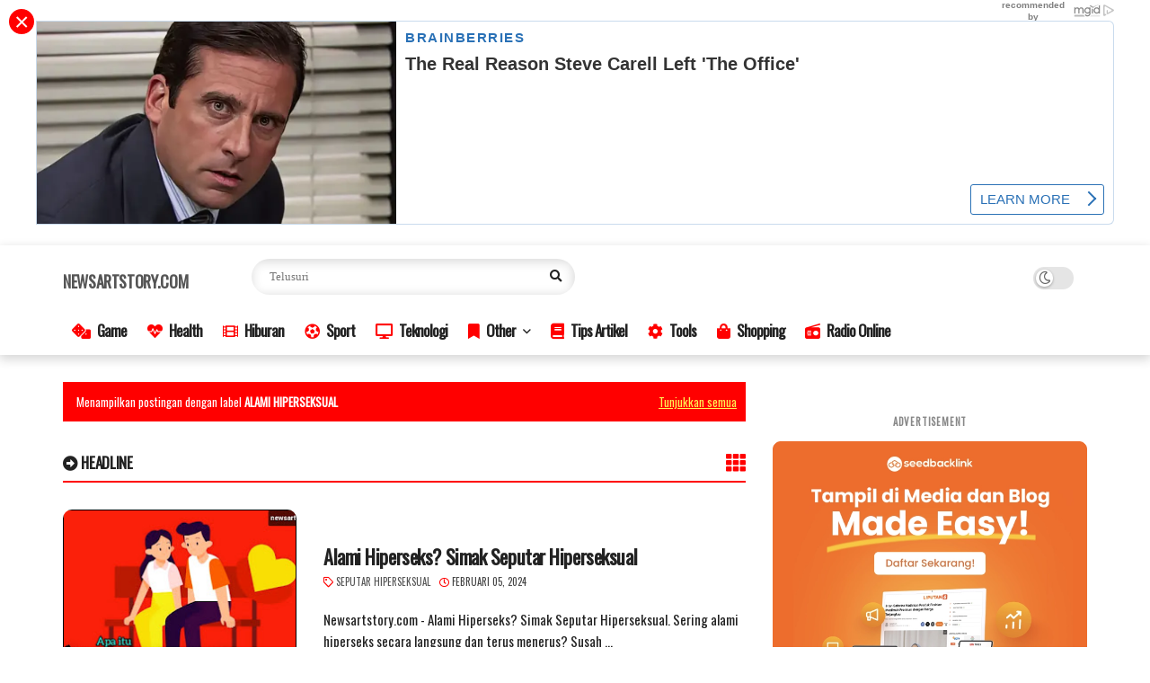

--- FILE ---
content_type: text/html; charset=utf-8
request_url: https://www.google.com/recaptcha/api2/aframe
body_size: 266
content:
<!DOCTYPE HTML><html><head><meta http-equiv="content-type" content="text/html; charset=UTF-8"></head><body><script nonce="MHpheVnPeY_ntjfONRvVsg">/** Anti-fraud and anti-abuse applications only. See google.com/recaptcha */ try{var clients={'sodar':'https://pagead2.googlesyndication.com/pagead/sodar?'};window.addEventListener("message",function(a){try{if(a.source===window.parent){var b=JSON.parse(a.data);var c=clients[b['id']];if(c){var d=document.createElement('img');d.src=c+b['params']+'&rc='+(localStorage.getItem("rc::a")?sessionStorage.getItem("rc::b"):"");window.document.body.appendChild(d);sessionStorage.setItem("rc::e",parseInt(sessionStorage.getItem("rc::e")||0)+1);localStorage.setItem("rc::h",'1769021081399');}}}catch(b){}});window.parent.postMessage("_grecaptcha_ready", "*");}catch(b){}</script></body></html>

--- FILE ---
content_type: application/x-javascript; charset=utf-8
request_url: https://servicer.mgid.com/1376392/1?sessionId=69711e9a-01a35&sessionPage=1&sessionNumberWeek=1&sessionNumber=1&cpicon=1&scale_metric_1=64.00&scale_metric_2=256.00&scale_metric_3=100.00&cbuster=1769021082567907731052&pvid=e60f79ee-2c31-4810-bd3b-6ea18a51e576&implVersion=17&lct=1766885580&mp4=1&ap=1&consentStrLen=0&wlid=cd361561-97f1-4bfd-b8c1-be5b7bff3034&pageview_widget_list=1676295,1376392&niet=4g&nisd=false&jsp=body&evt=%5B%7B%22event%22%3A1%2C%22methods%22%3A%5B1%2C2%5D%7D%2C%7B%22event%22%3A2%2C%22methods%22%3A%5B1%2C2%5D%7D%5D&pv=5&jsv=es6&dpr=1&hashCommit=a9428116&tfre=5841&w=330&h=354&tl=150&tlp=1,2&sz=162x308&szp=1,2&szl=1,2&cxurl=https%3A%2F%2Fwww.newsartstory.com%2Fsearch%2Flabel%2FAlami%2520Hiperseksual&ref=&lu=https%3A%2F%2Fwww.newsartstory.com%2Fsearch%2Flabel%2FAlami%2520Hiperseksual
body_size: 949
content:
var _mgq=_mgq||[];
_mgq.push(["MarketGidLoadGoods1376392",[
["Herbeauty","22738735","1","Melania Trump Like You've Never Seen Her Before","","0","","","","SfteebRMcoBskjJijl_qPWtqRaJRh5hIx7u8NT1B-yVP7Wps2Xo7pwlMkZLtd_8HJ5-V9RiSmN6raXcKPkq-dn_Z9POaQ-gPZdAzxh9hLq_iJpWrVPgvJIu0a_joh-nn",{"i":"https://s-img.mgid.com/g/22738735/492x328/-/[base64].webp?v=1769021082-tMfwtz7wz3izT2NnMmZD6FMibrHyfO4AUj8Cg1qwl_s","l":"https://clck.mgid.com/ghits/22738735/i/57708636/0/pp/1/1?h=SfteebRMcoBskjJijl_qPWtqRaJRh5hIx7u8NT1B-yVP7Wps2Xo7pwlMkZLtd_8HJ5-V9RiSmN6raXcKPkq-dn_Z9POaQ-gPZdAzxh9hLq_iJpWrVPgvJIu0a_joh-nn&rid=3fcf36ef-f6f9-11f0-8075-d404e6f97680&tt=Direct&att=3&afrd=296&iv=17&ct=1&gdprApplies=0&muid=q0lGsBzOM9Ia&st=-300&mp4=1&h2=RGCnD2pppFaSHdacZpvmnpoHBllxjckHXwaK_zdVZw6_K2N9iDn7c04Qo2mNyib6BuhvSz5Mm_pl_YCFubFzDw**","adc":[],"sdl":0,"dl":"","type":"w","media-type":"static","clicktrackers":[],"cta":"Learn more","cdt":"","catId":212,"tri":"3fcf5419-f6f9-11f0-8075-d404e6f97680","crid":"22738735"}],
["Brainberries","20209365","1","This Is What Maids Do When You're Away From Your Room","","0","","","","SfteebRMcoBskjJijl_qPYfObgcLZ-M6jr26K774IfloZLxpS_7amwF4Xax3In2iJ5-V9RiSmN6raXcKPkq-dn_Z9POaQ-gPZdAzxh9hLq_M4d-8waBRnSDOMh4P_AU2",{"i":"https://s-img.mgid.com/g/20209365/492x328/-/[base64].webp?v=1769021082-LjhZi2EZh9iHy6lsf3QstKLDfRl49DJfxQvbc9hTm14","l":"https://clck.mgid.com/ghits/20209365/i/57708636/0/pp/2/1?h=SfteebRMcoBskjJijl_qPYfObgcLZ-M6jr26K774IfloZLxpS_7amwF4Xax3In2iJ5-V9RiSmN6raXcKPkq-dn_Z9POaQ-gPZdAzxh9hLq_M4d-8waBRnSDOMh4P_AU2&rid=3fcf36ef-f6f9-11f0-8075-d404e6f97680&tt=Direct&att=3&afrd=296&iv=17&ct=1&gdprApplies=0&muid=q0lGsBzOM9Ia&st=-300&mp4=1&h2=RGCnD2pppFaSHdacZpvmnpoHBllxjckHXwaK_zdVZw6_K2N9iDn7c04Qo2mNyib6BuhvSz5Mm_pl_YCFubFzDw**","adc":[],"sdl":0,"dl":"","type":"w","media-type":"static","clicktrackers":[],"cta":"Learn more","cdt":"","catId":225,"tri":"3fcf541c-f6f9-11f0-8075-d404e6f97680","crid":"20209365"}],],
{"awc":{},"dt":"desktop","ts":"","tt":"Direct","isBot":1,"h2":"RGCnD2pppFaSHdacZpvmnpoHBllxjckHXwaK_zdVZw6_K2N9iDn7c04Qo2mNyib6BuhvSz5Mm_pl_YCFubFzDw**","ats":0,"rid":"3fcf36ef-f6f9-11f0-8075-d404e6f97680","pvid":"e60f79ee-2c31-4810-bd3b-6ea18a51e576","iv":17,"brid":32,"muidn":"q0lGsBzOM9Ia","dnt":0,"cv":2,"afrd":296,"consent":true,"adv_src_id":19690}]);
_mgqp();


--- FILE ---
content_type: application/x-javascript; charset=utf-8
request_url: https://servicer.mgid.com/1676295/1?sessionId=69711e9a-01a35&sessionPage=1&sessionNumberWeek=1&sessionNumber=1&cpicon=1&scale_metric_1=64.00&scale_metric_2=256.00&scale_metric_3=100.00&cbuster=1769021082569955613896&pvid=e60f79ee-2c31-4810-bd3b-6ea18a51e576&implVersion=17&lct=1766885580&mp4=1&ap=1&consentStrLen=0&wlid=bc6ec400-6fb7-4e86-b9cd-a635608e832a&pageview_widget_list=1676295,1376392&uniqId=0034c&niet=4g&nisd=false&jsp=body&evt=%5B%7B%22event%22%3A1%2C%22methods%22%3A%5B1%2C2%5D%7D%2C%7B%22event%22%3A2%2C%22methods%22%3A%5B1%2C2%5D%7D%5D&pv=5&jsv=es6&dpr=1&hashCommit=a9428116&tfre=5843&w=1200&h=273&tl=150&tlp=1&sz=1200x250&szp=1&szl=1&cxurl=https%3A%2F%2Fwww.newsartstory.com%2Fsearch%2Flabel%2FAlami%2520Hiperseksual&ref=&lu=https%3A%2F%2Fwww.newsartstory.com%2Fsearch%2Flabel%2FAlami%2520Hiperseksual
body_size: 636
content:
var _mgq=_mgq||[];
_mgq.push(["MarketGidLoadGoods1676295_0034c",[
["Brainberries","16010942","1","The Real Reason Steve Carell Left 'The Office'","","0","","","","SfteebRMcoBskjJijl_qPfpDfmT5W4DyfCFtszXRLaGBMT46qNkboX71QH_ksO8LJ5-V9RiSmN6raXcKPkq-dn_Z9POaQ-gPZdAzxh9hLq_-C1LypDCk_Ir0WYXEPg1T",{"i":"https://s-img.mgid.com/g/16010942/492x277/-/[base64].webp?v=1769021082-Kr19MIkmOrd7yqQFW0k2IaexQpfRhP4eBpPDzdnrQRU","l":"https://clck.mgid.com/ghits/16010942/i/58006984/0/pp/1/1?h=SfteebRMcoBskjJijl_qPfpDfmT5W4DyfCFtszXRLaGBMT46qNkboX71QH_ksO8LJ5-V9RiSmN6raXcKPkq-dn_Z9POaQ-gPZdAzxh9hLq_-C1LypDCk_Ir0WYXEPg1T&rid=3fd258e4-f6f9-11f0-ad6e-d404e6f98490&tt=Direct&att=3&afrd=296&iv=17&ct=1&gdprApplies=0&muid=q0lGXIAoG2Ia&st=-300&mp4=1&h2=RGCnD2pppFaSHdacZpvmnpoHBllxjckHXwaK_zdVZw7fR2HGJ3juQbzig6IhFmXqmAhrzpMjIlA9e2rsm8N33Q**","adc":[],"sdl":0,"dl":"","type":"w","media-type":"static","clicktrackers":[],"cta":"Learn more","cdt":"","catId":230,"tri":"3fd27d53-f6f9-11f0-ad6e-d404e6f98490","crid":"16010942"}],],
{"awc":{},"dt":"desktop","ts":"","tt":"Direct","isBot":1,"h2":"RGCnD2pppFaSHdacZpvmnpoHBllxjckHXwaK_zdVZw7fR2HGJ3juQbzig6IhFmXqmAhrzpMjIlA9e2rsm8N33Q**","ats":0,"rid":"3fd258e4-f6f9-11f0-ad6e-d404e6f98490","pvid":"e60f79ee-2c31-4810-bd3b-6ea18a51e576","iv":17,"brid":32,"muidn":"q0lGXIAoG2Ia","dnt":0,"cv":2,"afrd":296,"consent":true,"adv_src_id":19690}]);
_mgqp();
